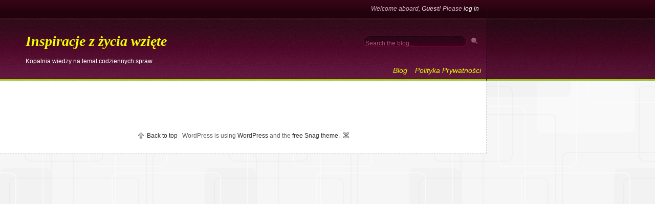

--- FILE ---
content_type: text/css
request_url: https://www.serwisyinternetowe.pl/wp-content/themes/snag/style.css
body_size: 2803
content:
/* 
Theme Name: Snag
Description: A quite unusual, clean and stylish theme with four widgetareas and an options page for the title, feature box, frontpage and sidebar.
Author: Stefan Kr&ouml;ber (Arcance)
Author URI: http://www.arcance.net/
Version: 0.7
Tags: white, green, purple, light, one-column, two-columns, right-sidebar, fixed-width, theme-options, threaded-comments, sticky-post
*/

* {
	border: 0 none;
	margin: 0;
	padding: 0;
	}
.clear {
	clear:both;
	}
body {
	background: url('images/bodyBg.png') #f6f6f6;
}


#IE {
	width: 897px;
	background: #fff6ae; 
	padding: 10px 0 10px 50px;
	border-right: 3px solid #fac85e;
}

#headWrapper {
	width: 100%;
	height: 158px;
	background: url('images/headWrapperBg.jpg') repeat-x;
}
#head {
	width: 950px;
	height: 158px;
	background: url('images/headBg.jpg') repeat-x;
	position: relative;
	border-right: 1px dashed #360316;
}

#login {
}
#search {
	position: absolute;
	left: 710px;
	top: 70px;
	width: 229px;
	height: 22px;
	background: #fff;
}
input.search {
	width: 194px;
	height: 22px;
	background: url('images/searchBg.jpg') no-repeat;
	border: none;
	float: left;
}
input#searchsubmit {
	width: 27px;
	height: 22px;
	background: url('images/searchButton.jpg') no-repeat;
	border: none;
	float: right;
}
#searchArrow {
	width: 425px;
	height: 216px;
	background: url('images/searchArrow.png') no-repeat;
	position: absolute;
	top: 65px;
	left: 270px;
}
	
#logo {
	position: absolute;
	top: 65px;
	left: 50px;
}
#nav {
	position: relative;
	top: 87px;
	height: 24px;
}
#nav ul {
	list-style: none;
}
#nav li {
	float: left;
	height: 34px;
	margin: 0 0 0 15px;
}
#nav a {
	display: block;
	padding-top: 8px;
}
#nav li#current {
	background:url('images/navRight.png') no-repeat right top;
}
#nav #current a {
	background:url("images/navLeft.png") no-repeat left top;
	padding: 8px 12px 0 12px;
}

#featureWrapper {
	width: 100%;
	background: url('images/featureWrapperBg.jpg') left bottom repeat-x;
}
#feature {
	width: 950px;
	background: url('images/featureBg.jpg') left bottom repeat-x;
	border-right: 1px dashed #397404;
}
#featureRSSWrapper {
	width: 950px;
	background: url('images/featureRSS.png') right bottom no-repeat;
}
#featureMore {
 	position: absolute;
	z-index: 1;
}
#featureMoreS {
 	position: absolute;
	left: 1px;
	top: 1px;
	z-index: 0;
}
#featureRSS {
	position: absolute;
	left: 720px;
	z-index: 1;
}
#featureRSSS {
	position: absolute;
	left: 721px;
	top: 1px;
	z-index: 0;
}
#featureLinks {
	position: relative;
	top: -30px;
}
#featureMoreWrapper {
	position: relative;
	top: -20px;
	margin: 20px 0 10px 0;
}
#featurePost {
	width: 575px;
	padding: 25px 25px 25px 50px;
}
#featureMeta {
	width: 225px;
	padding: 25px 50px 25px 25px;
}
#featureDate {
	width: 106px;
	height: 30px;
	background: url('images/featureDate.png') left top repeat-x;
}
#featureDay {
	margin: 0 0 0 17px;
}
#featureMonth {
	margin: 0 0 0 8px;
}

#contentWrapper {
	width: 950px;
	background: url('images/contentWrapperBg.gif') repeat-y;
}
#contentWrapperSmall {
	width: 950px;
	background: url('images/contentWrapperSmallBg.gif') repeat-y;
}
.content {
	background: #fff;
	width: 950px;
	border-right: 1px dashed #d1d1d1;
}
.contentSmall {
	background: #fff;
	width: 550px;
	padding: 0 50px 0 50px;
}
.postIndexWrapper {
	background: url('images/dashY.gif') 50% top repeat-y;
}
.postWrapper {
	background: url('images/dashY.gif') 600px top repeat-y;
	margin: 0 0 0 50px;
}
.postMargin {
	height: 50px;
	width: 950px;
}
.postHalfMargin {
	height: 25px;
	width: 950px;
}
.postMarginSmall {
	height: 50px;
	width: 649px;
}
.postHalfMarginSmall {
	height: 25px;
	width: 549px;
}
.postMarginSide {
	height: 50px;
	width: 299px;
}
.postHalfMarginSide {
	height: 25px;
	width: 299px;
}
.postIndex {
	width: 375px;
	margin: auto 50px;
	overflow: hidden;
}
.post {
	width: 550px;
}
.postDate {
	width: 31px;
	height: 26px;
	background: url('images/date.png') no-repeat;
	margin: 0 10px 0 0;
	text-align: center;
	position: relative;
}
.postDateT {
	position: absolute;
	top: 0px;
	left: 3px;
	z-index: 1;
}
.postDateS {
	position: absolute;
	top: 1px;
	left: 4px;
	z-index: 0;
}
.postMeta {
	padding: 0 0 15px 0;
}
.pageWrapper {
	margin: 0 50px 0 50px;
}
.pageMargin {
	height: 100px;
	width: 850px;
	background: url('images/dashX.gif') left 50% repeat-x;
}
.pageMarginHalf {
	height: 50px;
	width: 850px;
	background: url('images/dashX.gif') left 50% repeat-x;
}
.pageMarginSmall {
	height: 100px;
	width: 550px;
	background: url('images/dashX.gif') left 50% repeat-x;
}

.naviMargin {
	height: 25px;
	width: 550px;
}

.comment-author-avatar {
	float: left;
	margin: 0 10px 0 0;
}
.depth-1, .depth-2, .depth-3, .depth-4, .depth-5, .depth-6, .depth-7, .depth-8, .depth-9, .depth-10 {
	border-top: 1px dashed #d1d1d1;
	border-bottom: 1px dashed #d1d1d1;
	padding-left: 5px;
	padding-top: 5px;
}
.depth-2, .depth-3, .depth-4, .depth-5, .depth-6, .depth-7, .depth-8, .depth-9, .depth-10 {
	border-left: 1px dashed #d1d1d1;
}
.even {
	background: #fff;
}
.odd {
	background: #fbfbfb;
}
#respond textarea {
	width: 535px;
}

.sidebarHead {
	width: 199px;
	border-right: 1px dashed #d1d1d1;
	background: #fff;
	padding: 0 50px 25px 50px;
}
.sidebar {
	width: 199px;
	border-top: 1px dashed #d1d1d1;
	padding: 0 50px;
}
.sidebarOption {
	width: 199px;
	padding: 0 50px;
}

.slot {
	width: 900px;
	border-top: 1px dashed #d1d1d1;
	border-left: 1px dashed #d1d1d1;
	border-bottom: 1px dashed #d1d1d1;
	position: relative;
	left: 50px;
}
.slotLeft {
	position: relative;
	left: -525px;
	padding: 15px 0;
}
.slotRight {
	position: relative;
	left: 475px;
	padding: 15px 0;
}

.archive {
	width: 33%;
}

.footbarWrapper {
	background: url('images/footbarBg.gif') 50% top repeat-y;
}
.footbarMargin {
	height: 25px;
	width: 950px;
}
#footbarLeft {
	width: 250px;
	margin: auto 25px auto 50px;
}
#footbarMiddle {
	width: 250px;
	margin: auto 25px auto 25px;
}
#footbarRight {
	width: 250px;
	margin: auto 50px auto 25px;
}

#foot {
	background: #fff;
	width: 950px;
	border-right: 1px dashed #d1d1d1;
	border-bottom: 1px dashed #d1d1d1;
}
#footSmall {
	background: #fff;
	width: 650px;
	border-right: 1px dashed #d1d1d1;
	border-bottom: 1px dashed #d1d1d1;
}

.alignleft {
	float: left;
}
.aligncenter {
	margin: 0 auto; 
}
.alignright {
	float: right;
}

.wp-caption {
	color:	#000;
	font-size: 11px;
	border: 1px dashed #d1d1d1;
	text-align: center;
	background-color: #fbfbfb;
}
#feature .wp-caption {
	border: 1px dashed #397404;
	background-color: #96cf02;
}
.wp-caption img {
	margin: 5px;
	padding: 0;
	border: 0 none;
}
#feature .wp-caption-text {
	margin: 0 5px 0 5px;
}
.wp-caption-text {
	margin: 0 5px;
	color:	#000!important;
}

table {
	margin-top: 10px;
	margin-bottom: 10px;
}
th {
	padding: 7px;
	background-color: #f8f8f8;
}
td {
	padding: 7px;
	border: 1px dashed #d1d1d1;
}

input, textarea, select {
	padding: 4px;
	border: 1px dashed #d1d1d1;
	background: url('images/bodyBg.png') #f6f6f6;
}
input[type="checkbox"], input[type="radio"] {
	border: none;
	background: none;
}
.icn-cal {
	background: url('images/icn_cal.png') no-repeat;
	padding: 0 0 0 20px!important;
}
.icn-user {
	background: url('images/icn_user.png') no-repeat;
	padding: 0 0 0 20px!important;
}
.icn-folder {
	background: url('images/icn_folder.png') no-repeat;
	padding: 0 0 0 20px!important;
}
.icn-tag {
	background: url('images/icn_tag.png') no-repeat;
	padding: 0 0 0 20px!important;
}
.icn-comment {
	background: url('images/icn_comment.png') no-repeat;
	padding: 0 0 0 20px!important;
}
.icn-love {
	background: url('images/icn_love.png') no-repeat;
	padding: 0 0 0 20px!important;
}
.icn-rss {
	background: url('images/icn_rss.png') no-repeat;
	padding: 0 0 0 20px!important;
}
.icn-top {
	background: url('images/icn_top.png') no-repeat;
	padding: 0 0 0 20px!important;
}
.icn-right {
	background: url('images/icn_right.png') right no-repeat;
	padding: 0 20px 0 0!important;
}
.icn-left {
	background: url('images/icn_left.png') no-repeat;
	padding: 0 0 0 20px!important;
}
.icn-search {
	background: url('images/icn_search.png') no-repeat;
	padding: 0 0 0 20px!important;
}
.icn-home {
	background: url('images/icn_home.png') no-repeat;
	padding: 0 0 0 20px!important;
}
.icn-more {
	background: url('images/icn_more.png') no-repeat;
	padding: 0 0 0 20px!important;
}
.icn-edit {
	background: url('images/icn_edit.png') no-repeat;
	padding: 0 0 0 20px!important;
}
.icn-medal {
	background: url('images/icn_medal.png') right no-repeat;
	padding: 0 0 0 20px!important;
}
.icn-download {
	background: url('images/icn_download.png') right no-repeat;
	padding: 0 20px 0 0!important;
}
.icn-folderIndex {
	background: url('images/icn_folder.png') right 50% no-repeat;
	padding-right: 20px!important;
}
.icn-moreIndex {
	background: url('images/icn_more.png') left 50% no-repeat;
	padding-left: 20px!important;
}
.icn-homeIndex {
	background: url('images/icn_home.png') left 50% no-repeat;
	padding-left: 20px!important;
}

body {
	font-family: Verdana, Geneva, sans-serif;
	font-size: 12px;
}
h1 {
	font-family: Georgia, "Times New Roman", Times, serif;
	font-style: italic;
	font-size: 28px;
	color: #447f01;
	padding-bottom: 15px;
}
	#feature h1, #feature h2, #feature h3, #feature h4, #feature h5, #feature h6 {
		color: #fff;
	}
h2 {
	font-family: Georgia, "Times New Roman", Times, serif;
	font-weight: 400;
	font-style: italic;
	font-size: 24px;
	color: #447f01;
	padding-bottom: 15px;
}
	h2.postTitle {
		color: #952660;
		padding-bottom: 0;
	}
	.sidebar h2, .sidebarOption h2, .footbarWrapper h2 {
		color: #447f01;
	}
	.sidebar h2, .sidebarOption h2 {
		padding-top: 25px;
	}
h3 {
	font-family: Georgia, "Times New Roman", Times, serif;
	font-weight: 400;
	font-style: italic;
	font-size: 20px;
	color: #447f01;
	padding-bottom: 10px;
}
h4 {
	font-family: Georgia, "Times New Roman", Times, serif;
	font-weight: 400;
	font-style: italic;
	font-size: 18px;
	color: #447f01;
	padding-bottom: 5px;
}
h5 {
	font-family: Georgia, "Times New Roman", Times, serif;
	font-weight: 400;
	font-style: italic;
	font-size: 16px;
	color: #447f01;
}
h6 {
	font-family: Georgia, "Times New Roman", Times, serif;
	font-weight: 400;
	font-style: italic;
	font-size: 14px;
	color: #447f01;
}

p {
	font-size: 12px;
	color: #5f5f5f;
	text-align: justify;
	line-height: 17px;
}
	#logo p, #feature p {
		color: #fff;
	}
	.content p, .contentSmall p, #feature p {
		padding: 10px 0;
	}

blockquote {
	margin: 0 0 0 20px;
	border-left: 1px dashed #d1d1d1;
	padding: 0 20px;
	background: #fbfbfb;
}
.small {
	font-size: 10px;
	line-height: 10px;
	color: #a5a5a5;
}
code {
	font-family: Consolas, "Courier New", Courier, monospace;
}

#login {
	font-family: Corbel, "Lucida Sans Unicode", "Lucida Sans", "Lucida Grande", Verdana, sans-serif;
	font-style: italic;
	font-size: 12px;
	color: #dab4c5;
	padding: 10px 10px 0 0;
}
input.search {
	font-family: Arial, Helvetica, sans-serif;
	font-size: 12px;
	color: #b44c7d;
}
#nav {
	font-family: Corbel, "Lucida Sans Unicode", "Lucida Sans", "Lucida Grande", Verdana, sans-serif;
	font-style: italic;
	font-size: 14px;
	padding: 11px 10px 0 0;
}

#featureMeta {
	font-family: Arial, Helvetica, sans-serif;
	font-size: 12px;
	color: #fff;
}
#featureDay, #featureMonth {
	font-family: Verdana, Geneva, sans-serif;
	font-weight: bold;
	font-size: 18px;
	line-height: 30px;
	color: #fff;
}
#featureLinks, #featureMoreWrapper {
	font-family: Corbel, "Lucida Sans Unicode", "Lucida Sans", "Lucida Grande", Verdana, sans-serif;
	font-style: italic;
	font-size: 14px;
	font-weight: bold;
}
#featureRSSS, #featureMoreS {
	font-weight: bold;
	color: #2b5900;
}

.postDateT {
	font-family: Georgia, "Times New Roman", Times, serif;
	font-style: italic;
	font-size: 11px;
	color: #fff;
	line-height: 10px;
}
.postDateS {
	font-family: Georgia, "Times New Roman", Times, serif;
	font-style: italic;
	font-size: 11px;
	color: #7a7a7a;
	line-height: 10px;
}

.comment-author-name {
	font-family: Georgia, "Times New Roman", Times, serif;
	font-weight: 400;
	font-style: italic;
	font-size: 14px;
	color: #447f01;
}
#respond input#submit {
	font-family: Georgia, "Times New Roman", Times, serif;
	font-weight: 400;
	font-style: italic;
	font-size: 16px;
	color: #952660;
}
	#respond input#submit:hover {
		color: #447f01;
	}
#respond textarea {
	font-family: Arial, Helvetica, sans-serif;
	font-size: 12px;
}

.slot {
	font-family: Corbel, "Lucida Sans Unicode", "Lucida Sans", "Lucida Grande", Verdana, sans-serif;
	font-weight: bold;
	font-style: italic;
	font-size: 14px;
	color: #952660;
}

#foot p {
	padding: 50px 0 25px 0;
	text-align: center;
}
#footSmall p {
	padding: 50px 0 25px 0;
	text-align: center;
}

a {
	text-decoration: none;
	color: #2d2d2d;
}
	a:hover {
		color: #952660;
	}
#login a {
	color: #fff;
}
	#login a:hover {
		color: #f0ff00;
	}
#nav a {
	color: #f0ff00;
}
	#nav a:hover {
		color: #fff;
	}
#nav #current a {
	color: #8f0d4e;
}
#featurePost a {
	color: #f0ff00;
}
	#featurePost a:hover {
		color: #8f0d4e;
	}
#featureMeta a {
	color: #fff;
}
	#featureMeta a:hover {
		color: #8f0d4e;
	}
#featureLinks a, #featureMore, #featureMore a {
	color: #f0ff00;
	font-weight: bold;
}
	#featureLinks a:hover, #featureMore a:hover, #featureMore:hover {
		color: #fff;
	}
#featureMoreS a {
	color: #2b5900;
	font-weight: bold;
}
.comment-author-name a {
	color: #952660;
}
	.comment-author-name a:hover {
	color: #000;
}
.slot a {
	color: #952660;
}
	.slot a:hover {
		color: #447f01;
	}
h1 a {
	color: #f0ff00;
}
h2 a {
	color: #952660;
}
	h2 a:hover {
	color: #000;
	}
	#feature h2 a {
		color: #fff;
	}


#login ul {
	list-style: none;
}
#login li {
	float: left;
	padding: 0 4px 0 0;
}

#featureMeta ul {
	list-style: none;
	padding: 5px 0 0 0;
}
#featureMeta li {
	margin: 12px 0;
	padding: 0 0 0 15px;
}

.content ul, .contentSmall ul {
	list-style-image: url('images/list.gif');
	margin: 0 0 0 30px;
}
.content li, .contentSmall li {
	margin: 2px auto;
}
.content ol, .contentSmall ol {
	margin: 0 0 0 30px;
}

ol.commentlist {
	list-style: none;
	margin: 0;
}
ol.commentlist li {
	margin: 25px auto;
}
li.comment {
	list-style: none;
}

.archive ul {
	list-style: none;
	margin: 0;
	padding: 0 10px 0 0;
}
.archive ul ul {
	list-style-image: url('images/list.gif');
	margin: 0 0 0 20px;
}
.footbarWrapper ul {
	list-style: none;
	margin: 0 0 0 20px;
}
	.footbarWrapper ul ul, .footbarWrapper ul ul ul, .footbarWrapper ul ul ul ul  {
		list-style-image: url('images/list.gif');
	}
.footbarWrapper li, .footbarWrapper li li, .footbarWrapper li li li, .footbarWrapper li li li li {
	padding: 5px 0 0 0;
}

.sidebarHead ul, {
	list-style: none;
}
.sidebarHead li {
	margin: 0 0 10px 0;
	list-style: none;
}
.sidebar ul ul, .sidebarOption ul ul {
	margin: 0 0 0 15px;
	list-style-image: url('images/list.gif');
}
.sidebar li, .sidebarOption li {
	padding: 3px 0;
}
.sidebar ul, .sidebarOption ul{
	list-style: none;
}